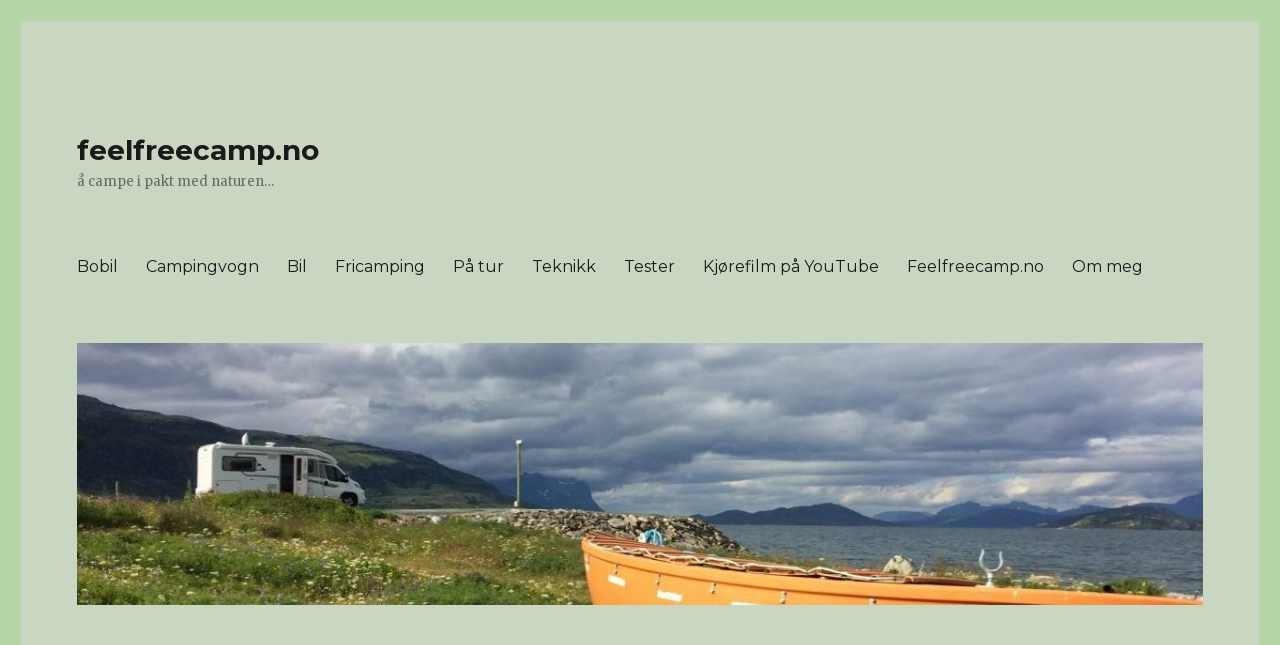

--- FILE ---
content_type: text/html; charset=UTF-8
request_url: https://feelfreecamp.no/tag/trekkbil/
body_size: 17230
content:
<!DOCTYPE html>
<html lang="nb-NO" class="no-js">
<head>
	<meta charset="UTF-8">
	<meta name="viewport" content="width=device-width, initial-scale=1">
	<link rel="profile" href="https://gmpg.org/xfn/11">
		<script>(function(html){html.className = html.className.replace(/\bno-js\b/,'js')})(document.documentElement);</script>
<meta name='robots' content='index, follow, max-image-preview:large, max-snippet:-1, max-video-preview:-1' />

	<!-- This site is optimized with the Yoast SEO plugin v26.8 - https://yoast.com/product/yoast-seo-wordpress/ -->
	<title>trekkbil Arkiver - feelfreecamp.no</title>
	<link rel="canonical" href="https://feelfreecamp.no/tag/trekkbil/" />
	<meta property="og:locale" content="nb_NO" />
	<meta property="og:type" content="article" />
	<meta property="og:title" content="trekkbil Arkiver - feelfreecamp.no" />
	<meta property="og:url" content="https://feelfreecamp.no/tag/trekkbil/" />
	<meta property="og:site_name" content="feelfreecamp.no" />
	<meta name="twitter:card" content="summary_large_image" />
	<script type="application/ld+json" class="yoast-schema-graph">{"@context":"https://schema.org","@graph":[{"@type":"CollectionPage","@id":"https://feelfreecamp.no/tag/trekkbil/","url":"https://feelfreecamp.no/tag/trekkbil/","name":"trekkbil Arkiver - feelfreecamp.no","isPartOf":{"@id":"https://feelfreecamp.no/#website"},"breadcrumb":{"@id":"https://feelfreecamp.no/tag/trekkbil/#breadcrumb"},"inLanguage":"nb-NO"},{"@type":"BreadcrumbList","@id":"https://feelfreecamp.no/tag/trekkbil/#breadcrumb","itemListElement":[{"@type":"ListItem","position":1,"name":"Hjem","item":"https://feelfreecamp.no/"},{"@type":"ListItem","position":2,"name":"trekkbil"}]},{"@type":"WebSite","@id":"https://feelfreecamp.no/#website","url":"https://feelfreecamp.no/","name":"feelfreecamp.no","description":"å campe i pakt med naturen...","potentialAction":[{"@type":"SearchAction","target":{"@type":"EntryPoint","urlTemplate":"https://feelfreecamp.no/?s={search_term_string}"},"query-input":{"@type":"PropertyValueSpecification","valueRequired":true,"valueName":"search_term_string"}}],"inLanguage":"nb-NO"}]}</script>
	<!-- / Yoast SEO plugin. -->


<link rel='dns-prefetch' href='//fonts.googleapis.com' />
<link href='https://fonts.gstatic.com' crossorigin rel='preconnect' />
<link rel="alternate" type="application/rss+xml" title="feelfreecamp.no &raquo; strøm" href="https://feelfreecamp.no/feed/" />
<link rel="alternate" type="application/rss+xml" title="feelfreecamp.no &raquo; kommentarstrøm" href="https://feelfreecamp.no/comments/feed/" />
<link rel="alternate" type="application/rss+xml" title="feelfreecamp.no &raquo; trekkbil stikkord-strøm" href="https://feelfreecamp.no/tag/trekkbil/feed/" />
<style id='wp-img-auto-sizes-contain-inline-css'>
img:is([sizes=auto i],[sizes^="auto," i]){contain-intrinsic-size:3000px 1500px}
/*# sourceURL=wp-img-auto-sizes-contain-inline-css */
</style>
<link rel='stylesheet' id='twentysixteen-jetpack-css' href='https://feelfreecamp.no/wp-content/plugins/jetpack/modules/theme-tools/compat/twentysixteen.css?ver=15.4' media='all' />
<style id='wp-emoji-styles-inline-css'>

	img.wp-smiley, img.emoji {
		display: inline !important;
		border: none !important;
		box-shadow: none !important;
		height: 1em !important;
		width: 1em !important;
		margin: 0 0.07em !important;
		vertical-align: -0.1em !important;
		background: none !important;
		padding: 0 !important;
	}
/*# sourceURL=wp-emoji-styles-inline-css */
</style>
<style id='wp-block-library-inline-css'>
:root{--wp-block-synced-color:#7a00df;--wp-block-synced-color--rgb:122,0,223;--wp-bound-block-color:var(--wp-block-synced-color);--wp-editor-canvas-background:#ddd;--wp-admin-theme-color:#007cba;--wp-admin-theme-color--rgb:0,124,186;--wp-admin-theme-color-darker-10:#006ba1;--wp-admin-theme-color-darker-10--rgb:0,107,160.5;--wp-admin-theme-color-darker-20:#005a87;--wp-admin-theme-color-darker-20--rgb:0,90,135;--wp-admin-border-width-focus:2px}@media (min-resolution:192dpi){:root{--wp-admin-border-width-focus:1.5px}}.wp-element-button{cursor:pointer}:root .has-very-light-gray-background-color{background-color:#eee}:root .has-very-dark-gray-background-color{background-color:#313131}:root .has-very-light-gray-color{color:#eee}:root .has-very-dark-gray-color{color:#313131}:root .has-vivid-green-cyan-to-vivid-cyan-blue-gradient-background{background:linear-gradient(135deg,#00d084,#0693e3)}:root .has-purple-crush-gradient-background{background:linear-gradient(135deg,#34e2e4,#4721fb 50%,#ab1dfe)}:root .has-hazy-dawn-gradient-background{background:linear-gradient(135deg,#faaca8,#dad0ec)}:root .has-subdued-olive-gradient-background{background:linear-gradient(135deg,#fafae1,#67a671)}:root .has-atomic-cream-gradient-background{background:linear-gradient(135deg,#fdd79a,#004a59)}:root .has-nightshade-gradient-background{background:linear-gradient(135deg,#330968,#31cdcf)}:root .has-midnight-gradient-background{background:linear-gradient(135deg,#020381,#2874fc)}:root{--wp--preset--font-size--normal:16px;--wp--preset--font-size--huge:42px}.has-regular-font-size{font-size:1em}.has-larger-font-size{font-size:2.625em}.has-normal-font-size{font-size:var(--wp--preset--font-size--normal)}.has-huge-font-size{font-size:var(--wp--preset--font-size--huge)}:root .has-text-align-center{text-align:center}:root .has-text-align-left{text-align:left}:root .has-text-align-right{text-align:right}.has-fit-text{white-space:nowrap!important}#end-resizable-editor-section{display:none}.aligncenter{clear:both}.items-justified-left{justify-content:flex-start}.items-justified-center{justify-content:center}.items-justified-right{justify-content:flex-end}.items-justified-space-between{justify-content:space-between}.screen-reader-text{word-wrap:normal!important;border:0;clip-path:inset(50%);height:1px;margin:-1px;overflow:hidden;padding:0;position:absolute;width:1px}.screen-reader-text:focus{background-color:#ddd;clip-path:none;color:#444;display:block;font-size:1em;height:auto;left:5px;line-height:normal;padding:15px 23px 14px;text-decoration:none;top:5px;width:auto;z-index:100000}html :where(.has-border-color){border-style:solid}html :where([style*=border-top-color]){border-top-style:solid}html :where([style*=border-right-color]){border-right-style:solid}html :where([style*=border-bottom-color]){border-bottom-style:solid}html :where([style*=border-left-color]){border-left-style:solid}html :where([style*=border-width]){border-style:solid}html :where([style*=border-top-width]){border-top-style:solid}html :where([style*=border-right-width]){border-right-style:solid}html :where([style*=border-bottom-width]){border-bottom-style:solid}html :where([style*=border-left-width]){border-left-style:solid}html :where(img[class*=wp-image-]){height:auto;max-width:100%}:where(figure){margin:0 0 1em}html :where(.is-position-sticky){--wp-admin--admin-bar--position-offset:var(--wp-admin--admin-bar--height,0px)}@media screen and (max-width:600px){html :where(.is-position-sticky){--wp-admin--admin-bar--position-offset:0px}}

/*# sourceURL=wp-block-library-inline-css */
</style><style id='global-styles-inline-css'>
:root{--wp--preset--aspect-ratio--square: 1;--wp--preset--aspect-ratio--4-3: 4/3;--wp--preset--aspect-ratio--3-4: 3/4;--wp--preset--aspect-ratio--3-2: 3/2;--wp--preset--aspect-ratio--2-3: 2/3;--wp--preset--aspect-ratio--16-9: 16/9;--wp--preset--aspect-ratio--9-16: 9/16;--wp--preset--color--black: #000000;--wp--preset--color--cyan-bluish-gray: #abb8c3;--wp--preset--color--white: #fff;--wp--preset--color--pale-pink: #f78da7;--wp--preset--color--vivid-red: #cf2e2e;--wp--preset--color--luminous-vivid-orange: #ff6900;--wp--preset--color--luminous-vivid-amber: #fcb900;--wp--preset--color--light-green-cyan: #7bdcb5;--wp--preset--color--vivid-green-cyan: #00d084;--wp--preset--color--pale-cyan-blue: #8ed1fc;--wp--preset--color--vivid-cyan-blue: #0693e3;--wp--preset--color--vivid-purple: #9b51e0;--wp--preset--color--dark-gray: #1a1a1a;--wp--preset--color--medium-gray: #686868;--wp--preset--color--light-gray: #e5e5e5;--wp--preset--color--blue-gray: #4d545c;--wp--preset--color--bright-blue: #007acc;--wp--preset--color--light-blue: #9adffd;--wp--preset--color--dark-brown: #402b30;--wp--preset--color--medium-brown: #774e24;--wp--preset--color--dark-red: #640c1f;--wp--preset--color--bright-red: #ff675f;--wp--preset--color--yellow: #ffef8e;--wp--preset--gradient--vivid-cyan-blue-to-vivid-purple: linear-gradient(135deg,rgb(6,147,227) 0%,rgb(155,81,224) 100%);--wp--preset--gradient--light-green-cyan-to-vivid-green-cyan: linear-gradient(135deg,rgb(122,220,180) 0%,rgb(0,208,130) 100%);--wp--preset--gradient--luminous-vivid-amber-to-luminous-vivid-orange: linear-gradient(135deg,rgb(252,185,0) 0%,rgb(255,105,0) 100%);--wp--preset--gradient--luminous-vivid-orange-to-vivid-red: linear-gradient(135deg,rgb(255,105,0) 0%,rgb(207,46,46) 100%);--wp--preset--gradient--very-light-gray-to-cyan-bluish-gray: linear-gradient(135deg,rgb(238,238,238) 0%,rgb(169,184,195) 100%);--wp--preset--gradient--cool-to-warm-spectrum: linear-gradient(135deg,rgb(74,234,220) 0%,rgb(151,120,209) 20%,rgb(207,42,186) 40%,rgb(238,44,130) 60%,rgb(251,105,98) 80%,rgb(254,248,76) 100%);--wp--preset--gradient--blush-light-purple: linear-gradient(135deg,rgb(255,206,236) 0%,rgb(152,150,240) 100%);--wp--preset--gradient--blush-bordeaux: linear-gradient(135deg,rgb(254,205,165) 0%,rgb(254,45,45) 50%,rgb(107,0,62) 100%);--wp--preset--gradient--luminous-dusk: linear-gradient(135deg,rgb(255,203,112) 0%,rgb(199,81,192) 50%,rgb(65,88,208) 100%);--wp--preset--gradient--pale-ocean: linear-gradient(135deg,rgb(255,245,203) 0%,rgb(182,227,212) 50%,rgb(51,167,181) 100%);--wp--preset--gradient--electric-grass: linear-gradient(135deg,rgb(202,248,128) 0%,rgb(113,206,126) 100%);--wp--preset--gradient--midnight: linear-gradient(135deg,rgb(2,3,129) 0%,rgb(40,116,252) 100%);--wp--preset--font-size--small: 13px;--wp--preset--font-size--medium: 20px;--wp--preset--font-size--large: 36px;--wp--preset--font-size--x-large: 42px;--wp--preset--spacing--20: 0.44rem;--wp--preset--spacing--30: 0.67rem;--wp--preset--spacing--40: 1rem;--wp--preset--spacing--50: 1.5rem;--wp--preset--spacing--60: 2.25rem;--wp--preset--spacing--70: 3.38rem;--wp--preset--spacing--80: 5.06rem;--wp--preset--shadow--natural: 6px 6px 9px rgba(0, 0, 0, 0.2);--wp--preset--shadow--deep: 12px 12px 50px rgba(0, 0, 0, 0.4);--wp--preset--shadow--sharp: 6px 6px 0px rgba(0, 0, 0, 0.2);--wp--preset--shadow--outlined: 6px 6px 0px -3px rgb(255, 255, 255), 6px 6px rgb(0, 0, 0);--wp--preset--shadow--crisp: 6px 6px 0px rgb(0, 0, 0);}:where(body) { margin: 0; }:where(.is-layout-flex){gap: 0.5em;}:where(.is-layout-grid){gap: 0.5em;}body .is-layout-flex{display: flex;}.is-layout-flex{flex-wrap: wrap;align-items: center;}.is-layout-flex > :is(*, div){margin: 0;}body .is-layout-grid{display: grid;}.is-layout-grid > :is(*, div){margin: 0;}body{padding-top: 0px;padding-right: 0px;padding-bottom: 0px;padding-left: 0px;}a:where(:not(.wp-element-button)){text-decoration: underline;}:root :where(.wp-element-button, .wp-block-button__link){background-color: #32373c;border-width: 0;color: #fff;font-family: inherit;font-size: inherit;font-style: inherit;font-weight: inherit;letter-spacing: inherit;line-height: inherit;padding-top: calc(0.667em + 2px);padding-right: calc(1.333em + 2px);padding-bottom: calc(0.667em + 2px);padding-left: calc(1.333em + 2px);text-decoration: none;text-transform: inherit;}.has-black-color{color: var(--wp--preset--color--black) !important;}.has-cyan-bluish-gray-color{color: var(--wp--preset--color--cyan-bluish-gray) !important;}.has-white-color{color: var(--wp--preset--color--white) !important;}.has-pale-pink-color{color: var(--wp--preset--color--pale-pink) !important;}.has-vivid-red-color{color: var(--wp--preset--color--vivid-red) !important;}.has-luminous-vivid-orange-color{color: var(--wp--preset--color--luminous-vivid-orange) !important;}.has-luminous-vivid-amber-color{color: var(--wp--preset--color--luminous-vivid-amber) !important;}.has-light-green-cyan-color{color: var(--wp--preset--color--light-green-cyan) !important;}.has-vivid-green-cyan-color{color: var(--wp--preset--color--vivid-green-cyan) !important;}.has-pale-cyan-blue-color{color: var(--wp--preset--color--pale-cyan-blue) !important;}.has-vivid-cyan-blue-color{color: var(--wp--preset--color--vivid-cyan-blue) !important;}.has-vivid-purple-color{color: var(--wp--preset--color--vivid-purple) !important;}.has-dark-gray-color{color: var(--wp--preset--color--dark-gray) !important;}.has-medium-gray-color{color: var(--wp--preset--color--medium-gray) !important;}.has-light-gray-color{color: var(--wp--preset--color--light-gray) !important;}.has-blue-gray-color{color: var(--wp--preset--color--blue-gray) !important;}.has-bright-blue-color{color: var(--wp--preset--color--bright-blue) !important;}.has-light-blue-color{color: var(--wp--preset--color--light-blue) !important;}.has-dark-brown-color{color: var(--wp--preset--color--dark-brown) !important;}.has-medium-brown-color{color: var(--wp--preset--color--medium-brown) !important;}.has-dark-red-color{color: var(--wp--preset--color--dark-red) !important;}.has-bright-red-color{color: var(--wp--preset--color--bright-red) !important;}.has-yellow-color{color: var(--wp--preset--color--yellow) !important;}.has-black-background-color{background-color: var(--wp--preset--color--black) !important;}.has-cyan-bluish-gray-background-color{background-color: var(--wp--preset--color--cyan-bluish-gray) !important;}.has-white-background-color{background-color: var(--wp--preset--color--white) !important;}.has-pale-pink-background-color{background-color: var(--wp--preset--color--pale-pink) !important;}.has-vivid-red-background-color{background-color: var(--wp--preset--color--vivid-red) !important;}.has-luminous-vivid-orange-background-color{background-color: var(--wp--preset--color--luminous-vivid-orange) !important;}.has-luminous-vivid-amber-background-color{background-color: var(--wp--preset--color--luminous-vivid-amber) !important;}.has-light-green-cyan-background-color{background-color: var(--wp--preset--color--light-green-cyan) !important;}.has-vivid-green-cyan-background-color{background-color: var(--wp--preset--color--vivid-green-cyan) !important;}.has-pale-cyan-blue-background-color{background-color: var(--wp--preset--color--pale-cyan-blue) !important;}.has-vivid-cyan-blue-background-color{background-color: var(--wp--preset--color--vivid-cyan-blue) !important;}.has-vivid-purple-background-color{background-color: var(--wp--preset--color--vivid-purple) !important;}.has-dark-gray-background-color{background-color: var(--wp--preset--color--dark-gray) !important;}.has-medium-gray-background-color{background-color: var(--wp--preset--color--medium-gray) !important;}.has-light-gray-background-color{background-color: var(--wp--preset--color--light-gray) !important;}.has-blue-gray-background-color{background-color: var(--wp--preset--color--blue-gray) !important;}.has-bright-blue-background-color{background-color: var(--wp--preset--color--bright-blue) !important;}.has-light-blue-background-color{background-color: var(--wp--preset--color--light-blue) !important;}.has-dark-brown-background-color{background-color: var(--wp--preset--color--dark-brown) !important;}.has-medium-brown-background-color{background-color: var(--wp--preset--color--medium-brown) !important;}.has-dark-red-background-color{background-color: var(--wp--preset--color--dark-red) !important;}.has-bright-red-background-color{background-color: var(--wp--preset--color--bright-red) !important;}.has-yellow-background-color{background-color: var(--wp--preset--color--yellow) !important;}.has-black-border-color{border-color: var(--wp--preset--color--black) !important;}.has-cyan-bluish-gray-border-color{border-color: var(--wp--preset--color--cyan-bluish-gray) !important;}.has-white-border-color{border-color: var(--wp--preset--color--white) !important;}.has-pale-pink-border-color{border-color: var(--wp--preset--color--pale-pink) !important;}.has-vivid-red-border-color{border-color: var(--wp--preset--color--vivid-red) !important;}.has-luminous-vivid-orange-border-color{border-color: var(--wp--preset--color--luminous-vivid-orange) !important;}.has-luminous-vivid-amber-border-color{border-color: var(--wp--preset--color--luminous-vivid-amber) !important;}.has-light-green-cyan-border-color{border-color: var(--wp--preset--color--light-green-cyan) !important;}.has-vivid-green-cyan-border-color{border-color: var(--wp--preset--color--vivid-green-cyan) !important;}.has-pale-cyan-blue-border-color{border-color: var(--wp--preset--color--pale-cyan-blue) !important;}.has-vivid-cyan-blue-border-color{border-color: var(--wp--preset--color--vivid-cyan-blue) !important;}.has-vivid-purple-border-color{border-color: var(--wp--preset--color--vivid-purple) !important;}.has-dark-gray-border-color{border-color: var(--wp--preset--color--dark-gray) !important;}.has-medium-gray-border-color{border-color: var(--wp--preset--color--medium-gray) !important;}.has-light-gray-border-color{border-color: var(--wp--preset--color--light-gray) !important;}.has-blue-gray-border-color{border-color: var(--wp--preset--color--blue-gray) !important;}.has-bright-blue-border-color{border-color: var(--wp--preset--color--bright-blue) !important;}.has-light-blue-border-color{border-color: var(--wp--preset--color--light-blue) !important;}.has-dark-brown-border-color{border-color: var(--wp--preset--color--dark-brown) !important;}.has-medium-brown-border-color{border-color: var(--wp--preset--color--medium-brown) !important;}.has-dark-red-border-color{border-color: var(--wp--preset--color--dark-red) !important;}.has-bright-red-border-color{border-color: var(--wp--preset--color--bright-red) !important;}.has-yellow-border-color{border-color: var(--wp--preset--color--yellow) !important;}.has-vivid-cyan-blue-to-vivid-purple-gradient-background{background: var(--wp--preset--gradient--vivid-cyan-blue-to-vivid-purple) !important;}.has-light-green-cyan-to-vivid-green-cyan-gradient-background{background: var(--wp--preset--gradient--light-green-cyan-to-vivid-green-cyan) !important;}.has-luminous-vivid-amber-to-luminous-vivid-orange-gradient-background{background: var(--wp--preset--gradient--luminous-vivid-amber-to-luminous-vivid-orange) !important;}.has-luminous-vivid-orange-to-vivid-red-gradient-background{background: var(--wp--preset--gradient--luminous-vivid-orange-to-vivid-red) !important;}.has-very-light-gray-to-cyan-bluish-gray-gradient-background{background: var(--wp--preset--gradient--very-light-gray-to-cyan-bluish-gray) !important;}.has-cool-to-warm-spectrum-gradient-background{background: var(--wp--preset--gradient--cool-to-warm-spectrum) !important;}.has-blush-light-purple-gradient-background{background: var(--wp--preset--gradient--blush-light-purple) !important;}.has-blush-bordeaux-gradient-background{background: var(--wp--preset--gradient--blush-bordeaux) !important;}.has-luminous-dusk-gradient-background{background: var(--wp--preset--gradient--luminous-dusk) !important;}.has-pale-ocean-gradient-background{background: var(--wp--preset--gradient--pale-ocean) !important;}.has-electric-grass-gradient-background{background: var(--wp--preset--gradient--electric-grass) !important;}.has-midnight-gradient-background{background: var(--wp--preset--gradient--midnight) !important;}.has-small-font-size{font-size: var(--wp--preset--font-size--small) !important;}.has-medium-font-size{font-size: var(--wp--preset--font-size--medium) !important;}.has-large-font-size{font-size: var(--wp--preset--font-size--large) !important;}.has-x-large-font-size{font-size: var(--wp--preset--font-size--x-large) !important;}
/*# sourceURL=global-styles-inline-css */
</style>

<style id='classic-theme-styles-inline-css'>
.wp-block-button__link{background-color:#32373c;border-radius:9999px;box-shadow:none;color:#fff;font-size:1.125em;padding:calc(.667em + 2px) calc(1.333em + 2px);text-decoration:none}.wp-block-file__button{background:#32373c;color:#fff}.wp-block-accordion-heading{margin:0}.wp-block-accordion-heading__toggle{background-color:inherit!important;color:inherit!important}.wp-block-accordion-heading__toggle:not(:focus-visible){outline:none}.wp-block-accordion-heading__toggle:focus,.wp-block-accordion-heading__toggle:hover{background-color:inherit!important;border:none;box-shadow:none;color:inherit;padding:var(--wp--preset--spacing--20,1em) 0;text-decoration:none}.wp-block-accordion-heading__toggle:focus-visible{outline:auto;outline-offset:0}
/*# sourceURL=https://feelfreecamp.no/wp-content/plugins/gutenberg/build/styles/block-library/classic.min.css */
</style>
<link rel='stylesheet' id='twentysixteen-fonts-css' href='https://fonts.googleapis.com/css?family=Merriweather%3A400%2C700%2C900%2C400italic%2C700italic%2C900italic%7CMontserrat%3A400%2C700%7CInconsolata%3A400&#038;subset=latin%2Clatin-ext&#038;display=fallback' media='all' />
<link rel='stylesheet' id='genericons-css' href='https://feelfreecamp.no/wp-content/plugins/jetpack/_inc/genericons/genericons/genericons.css?ver=3.1' media='all' />
<link rel='stylesheet' id='twentysixteen-style-css' href='https://feelfreecamp.no/wp-content/themes/twentysixteen/style.css?ver=20190507' media='all' />
<style id='twentysixteen-style-inline-css'>

		/* Custom Page Background Color */
		.site {
			background-color: #c8d6c2;
		}

		mark,
		ins,
		button,
		button[disabled]:hover,
		button[disabled]:focus,
		input[type="button"],
		input[type="button"][disabled]:hover,
		input[type="button"][disabled]:focus,
		input[type="reset"],
		input[type="reset"][disabled]:hover,
		input[type="reset"][disabled]:focus,
		input[type="submit"],
		input[type="submit"][disabled]:hover,
		input[type="submit"][disabled]:focus,
		.menu-toggle.toggled-on,
		.menu-toggle.toggled-on:hover,
		.menu-toggle.toggled-on:focus,
		.pagination .prev,
		.pagination .next,
		.pagination .prev:hover,
		.pagination .prev:focus,
		.pagination .next:hover,
		.pagination .next:focus,
		.pagination .nav-links:before,
		.pagination .nav-links:after,
		.widget_calendar tbody a,
		.widget_calendar tbody a:hover,
		.widget_calendar tbody a:focus,
		.page-links a,
		.page-links a:hover,
		.page-links a:focus {
			color: #c8d6c2;
		}

		@media screen and (min-width: 56.875em) {
			.main-navigation ul ul li {
				background-color: #c8d6c2;
			}

			.main-navigation ul ul:after {
				border-top-color: #c8d6c2;
				border-bottom-color: #c8d6c2;
			}
		}
	
/*# sourceURL=twentysixteen-style-inline-css */
</style>
<link rel='stylesheet' id='twentysixteen-block-style-css' href='https://feelfreecamp.no/wp-content/themes/twentysixteen/css/blocks.css?ver=20190102' media='all' />
<link rel='stylesheet' id='wp-pagenavi-css' href='https://feelfreecamp.no/wp-content/plugins/wp-pagenavi/pagenavi-css.css?ver=2.70' media='all' />
<link rel='stylesheet' id='__EPYT__style-css' href='https://feelfreecamp.no/wp-content/plugins/youtube-embed-plus/styles/ytprefs.min.css?ver=14.2.4' media='all' />
<style id='__EPYT__style-inline-css'>

                .epyt-gallery-thumb {
                        width: 33.333%;
                }
                
/*# sourceURL=__EPYT__style-inline-css */
</style>
<script src="https://feelfreecamp.no/wp-includes/js/jquery/jquery.min.js?ver=3.7.1" id="jquery-core-js"></script>
<script src="https://feelfreecamp.no/wp-includes/js/jquery/jquery-migrate.min.js?ver=3.4.1" id="jquery-migrate-js"></script>
<script id="__ytprefs__-js-extra">
var _EPYT_ = {"ajaxurl":"https://feelfreecamp.no/wp-admin/admin-ajax.php","security":"48439db3a6","gallery_scrolloffset":"20","eppathtoscripts":"https://feelfreecamp.no/wp-content/plugins/youtube-embed-plus/scripts/","eppath":"https://feelfreecamp.no/wp-content/plugins/youtube-embed-plus/","epresponsiveselector":"[\"iframe.__youtube_prefs_widget__\"]","epdovol":"1","version":"14.2.4","evselector":"iframe.__youtube_prefs__[src], iframe[src*=\"youtube.com/embed/\"], iframe[src*=\"youtube-nocookie.com/embed/\"]","ajax_compat":"","maxres_facade":"eager","ytapi_load":"light","pause_others":"","stopMobileBuffer":"1","facade_mode":"","not_live_on_channel":""};
//# sourceURL=__ytprefs__-js-extra
</script>
<script src="https://feelfreecamp.no/wp-content/plugins/youtube-embed-plus/scripts/ytprefs.min.js?ver=14.2.4" id="__ytprefs__-js"></script>
<link rel="https://api.w.org/" href="https://feelfreecamp.no/wp-json/" /><link rel="alternate" title="JSON" type="application/json" href="https://feelfreecamp.no/wp-json/wp/v2/tags/2" /><link rel="EditURI" type="application/rsd+xml" title="RSD" href="https://feelfreecamp.no/xmlrpc.php?rsd" />
<meta name="generator" content="WordPress 6.9" />
<script>
(function() {
	(function (i, s, o, g, r, a, m) {
		i['GoogleAnalyticsObject'] = r;
		i[r] = i[r] || function () {
				(i[r].q = i[r].q || []).push(arguments)
			}, i[r].l = 1 * new Date();
		a = s.createElement(o),
			m = s.getElementsByTagName(o)[0];
		a.async = 1;
		a.src = g;
		m.parentNode.insertBefore(a, m)
	})(window, document, 'script', 'https://google-analytics.com/analytics.js', 'ga');

	ga('create', 'UA-74422183-1', 'auto');
			ga('send', 'pageview');
	})();
</script>
<style id="custom-background-css">
body.custom-background { background-color: #b5d6a9; }
</style>
	</head>

<body class="archive tag tag-trekkbil tag-2 custom-background wp-embed-responsive wp-theme-twentysixteen hfeed">
<div id="page" class="site">
	<div class="site-inner">
		<a class="skip-link screen-reader-text" href="#content">Gå til innhold</a>

		<header id="masthead" class="site-header" role="banner">
			<div class="site-header-main">
				<div class="site-branding">
					
											<p class="site-title"><a href="https://feelfreecamp.no/" rel="home">feelfreecamp.no</a></p>
												<p class="site-description">å campe i pakt med naturen&#8230;</p>
									</div><!-- .site-branding -->

									<button id="menu-toggle" class="menu-toggle">Meny</button>

					<div id="site-header-menu" class="site-header-menu">
													<nav id="site-navigation" class="main-navigation" role="navigation" aria-label="Hovedmeny">
								<div class="menu-meny-container"><ul id="menu-meny" class="primary-menu"><li id="menu-item-1636" class="menu-item menu-item-type-taxonomy menu-item-object-category menu-item-1636"><a href="https://feelfreecamp.no/category/bobil/">Bobil</a></li>
<li id="menu-item-336" class="menu-item menu-item-type-taxonomy menu-item-object-category menu-item-336"><a href="https://feelfreecamp.no/category/campingvogn/">Campingvogn</a></li>
<li id="menu-item-339" class="menu-item menu-item-type-taxonomy menu-item-object-category menu-item-339"><a href="https://feelfreecamp.no/category/bil/">Bil</a></li>
<li id="menu-item-338" class="menu-item menu-item-type-taxonomy menu-item-object-category menu-item-338"><a href="https://feelfreecamp.no/category/fricampe/">Fricamping</a></li>
<li id="menu-item-340" class="menu-item menu-item-type-taxonomy menu-item-object-category menu-item-340"><a href="https://feelfreecamp.no/category/pa-tur/">På tur</a></li>
<li id="menu-item-337" class="menu-item menu-item-type-taxonomy menu-item-object-category menu-item-337"><a href="https://feelfreecamp.no/category/teknikk/">Teknikk</a></li>
<li id="menu-item-341" class="menu-item menu-item-type-taxonomy menu-item-object-category menu-item-341"><a href="https://feelfreecamp.no/category/test/">Tester</a></li>
<li id="menu-item-266" class="menu-item menu-item-type-custom menu-item-object-custom menu-item-266"><a href="https://www.youtube.com/channel/UC8rEXPpUzfPGqjm_-JoJVew/videos?sort=dd&#038;live_view=500&#038;flow=list&#038;view=0">Kjørefilm på YouTube</a></li>
<li id="menu-item-29" class="menu-item menu-item-type-post_type menu-item-object-post menu-item-29"><a href="https://feelfreecamp.no/feelfreecamp-no/">Feelfreecamp.no</a></li>
<li id="menu-item-33" class="menu-item menu-item-type-post_type menu-item-object-post menu-item-33"><a href="https://feelfreecamp.no/om-meg/">Om meg</a></li>
</ul></div>							</nav><!-- .main-navigation -->
						
											</div><!-- .site-header-menu -->
							</div><!-- .site-header-main -->

											<div class="header-image">
					<a href="https://feelfreecamp.no/" rel="home">
						<img src="https://feelfreecamp.no/wp-content/uploads/2018/10/cropped-BLOGG-TOPP-BILDET-1-e1539249986542.jpeg" srcset="https://feelfreecamp.no/wp-content/uploads/2018/10/cropped-BLOGG-TOPP-BILDET-1-e1539249986542-300x70.jpeg 300w, https://feelfreecamp.no/wp-content/uploads/2018/10/cropped-BLOGG-TOPP-BILDET-1-e1539249986542-768x179.jpeg 768w, https://feelfreecamp.no/wp-content/uploads/2018/10/cropped-BLOGG-TOPP-BILDET-1-e1539249986542-1024x238.jpeg 1024w, https://feelfreecamp.no/wp-content/uploads/2018/10/cropped-BLOGG-TOPP-BILDET-1-e1539249986542.jpeg 1200w" sizes="(max-width: 709px) 85vw, (max-width: 909px) 81vw, (max-width: 1362px) 88vw, 1200px" width="1200" height="279" alt="feelfreecamp.no">
					</a>
				</div><!-- .header-image -->
					</header><!-- .site-header -->

		<div id="content" class="site-content">

	<div id="primary" class="content-area">
		<main id="main" class="site-main" role="main">

		
			<header class="page-header">
				<h1 class="page-title">Stikkord: <span>trekkbil</span></h1>			</header><!-- .page-header -->

			
<article id="post-1318" class="post-1318 post type-post status-publish format-standard hentry category-bil category-campingvogn tag-230-bred tag-campingvogn tag-erfaring tag-kjorevogn tag-trekkbil tag-vekt">
	<header class="entry-header">
		
		<h2 class="entry-title"><a href="https://feelfreecamp.no/kjorevogn/" rel="bookmark">Kjørevogn</a></h2>	</header><!-- .entry-header -->

	
	
	<div class="entry-content">
		<p>Kjørevogn er ikke et definiert begrep. Likevel har mange en klar mening over hva en kjørevogn er. Men ikke alle disse meninger er like. Jeg kommer med noen tanker om &#8216;kjørevogn&#8217;.</p>
<figure id="attachment_113" aria-describedby="caption-attachment-113" style="width: 840px" class="wp-caption aligncenter"><img fetchpriority="high" decoding="async" class="wp-image-113 size-large" src="https://feelfreecamp.no/wp-content/uploads/2016/02/DSC_0322-1024x678.jpg" alt="" width="840" height="556" srcset="https://feelfreecamp.no/wp-content/uploads/2016/02/DSC_0322-1024x678.jpg 1024w, https://feelfreecamp.no/wp-content/uploads/2016/02/DSC_0322-300x199.jpg 300w, https://feelfreecamp.no/wp-content/uploads/2016/02/DSC_0322-768x509.jpg 768w, https://feelfreecamp.no/wp-content/uploads/2016/02/DSC_0322-1200x795.jpg 1200w" sizes="(max-width: 709px) 85vw, (max-width: 909px) 67vw, (max-width: 1362px) 62vw, 840px" /><figcaption id="caption-attachment-113" class="wp-caption-text">Volkswagen Transporter med Kabe kjørevogn</figcaption></figure>
<p>Mange av oss vil nok beksrive en kjørevogn som en enkelakslet campingvogn som er maks 230 cm bred, og ikke veier mer enn 1500 kg. Andre mener at også 250 cm brede vogner kan være en typisk kjørevogn, og jeg har hørt de som kjører store tandemakslinger at disse er kjørevogner, de også. Altså mange meninger rundt begrepet kjørevogn.</p>
<p>Vi kjører mye rundt med en campingvogn på slep, og jeg vil påstå at vår campingvogn er en herlig kjørevogn. Vår Kabe har en totallengde på  ca. 7,5 meter, er 230 cm  bred og veier på tur ca. 1850 kg. Totallengde på ekvipasjen blir ca. 12,5 meter. Noe man må være klar over når man beveger seg i trafikken.</p>
<figure id="attachment_963" aria-describedby="caption-attachment-963" style="width: 840px" class="wp-caption aligncenter"><img decoding="async" class="wp-image-963 size-large" src="https://feelfreecamp.no/wp-content/uploads/2017/06/DSC_0105-1024x678.jpg" alt="" width="840" height="556" srcset="https://feelfreecamp.no/wp-content/uploads/2017/06/DSC_0105-1024x678.jpg 1024w, https://feelfreecamp.no/wp-content/uploads/2017/06/DSC_0105-300x199.jpg 300w, https://feelfreecamp.no/wp-content/uploads/2017/06/DSC_0105-768x508.jpg 768w, https://feelfreecamp.no/wp-content/uploads/2017/06/DSC_0105.jpg 1160w" sizes="(max-width: 709px) 85vw, (max-width: 909px) 67vw, (max-width: 1362px) 62vw, 840px" /><figcaption id="caption-attachment-963" class="wp-caption-text">På Kystvei 17 er det en stor fordel med en kjørevogn</figcaption></figure>
<p>Det jeg sjelden hører om kjørevogner er at trekkbilen er med i å definiere en kjørevogn. Stabiliteten er for meg en viktig faktor, og jeg tenker da mye på vektfordelingen mellom bil og campingvogn. Jeg legger derfor  grensen for vekten til en kjørevogn  på maks 70% av bilvekten. Begge to ferdigpakket og i ferieklar stand. En stabil ekvipasje er lett å kjøre, og frister til lengre turer.</p>
<p><em>En kjørevogn skal vel ha en brukbar nyttelast pa minst 300 kg (det bruker du opp veldig fort).</em></p>
<p>Vår Volkswagen Transporter veier pakket og klar (inkl. 100 kg på kroken) ca. 2800 kg. Da er det fortsatt 200 kg lastekapasitet igjen.  Vogna veier på vekten ca. 1750 (akslingvekt). Dette er godt innenfor &#8216;min&#8217; 70 % grense.  Transporteren får lov til å trekke 2500 kg og det går sikkert greit, men stabiliteten blir mindre med en så tung henger på slep. Det er derfor jeg vil si at kombinasjonen av bil og vogn avgjør om det blir en kjørevogn. Med en kjørevogn skal det være komfortabelt å kjøre lengre avstander. Vår bil er alltid sjef og campingvognen følger trofast etter. Kombinasjonen har en god reserve, også i lange nedstigninger og på motorveier med mye lastebiltrafikk. En annen faktor er rett og slett sjåføren og hans erfaring.</p>
<p><em>Med en mover montert blir en campingvogn enda mer kjørevogn. Oppstilling av campingvognen blir lekende lett, og det frister derfor å reise mer rundt.</em></p>
<figure id="attachment_15" aria-describedby="caption-attachment-15" style="width: 840px" class="wp-caption aligncenter"><img decoding="async" class="wp-image-15 size-large" src="https://feelfreecamp.no/wp-content/uploads/2016/02/DSC_0048-1024x678.jpg" alt="" width="840" height="556" srcset="https://feelfreecamp.no/wp-content/uploads/2016/02/DSC_0048-1024x678.jpg 1024w, https://feelfreecamp.no/wp-content/uploads/2016/02/DSC_0048-300x199.jpg 300w, https://feelfreecamp.no/wp-content/uploads/2016/02/DSC_0048-768x509.jpg 768w, https://feelfreecamp.no/wp-content/uploads/2016/02/DSC_0048-1200x795.jpg 1200w" sizes="(max-width: 709px) 85vw, (max-width: 909px) 67vw, (max-width: 1362px) 62vw, 840px" /><figcaption id="caption-attachment-15" class="wp-caption-text">Legg merke til 230 bredden på campingvognen</figcaption></figure>
<p>230 eller 250 bred? Jeg har en klar mening at 230 bred er en stor fordel for en kjørevogn. Men det er min mening, ikke fasiten.</p>
<p>Da vi gikk over fra en Skoda Octavia til en Volkswagen Transporter har vi kjørt nesten dobbelt så langt hvert år. Hvorfor? Fordi samme campingvogn ble mer kjørevogn pga en bedre trekkbil 🙂</p>
<p>Husk gode speil på trekkbilen.</p>
<p><strong>Mer info på feelfreecamp.no om:</strong></p>
<p><strong><a href="https://feelfreecamp.no/category/campingvogn/">Campingvogn</a>, <a href="https://feelfreecamp.no/category/bil/">Bil</a>, <a href="https://feelfreecamp.no/category/fricampe/">Fricamping</a>, <a href="https://feelfreecamp.no/category/pa-tur/">På tur</a>, <a href="https://feelfreecamp.no/category/teknikk/">Teknikk</a>, <a href="https://feelfreecamp.no/category/test/">Tester</a>, <a href="https://www.youtube.com/channel/UC8rEXPpUzfPGqjm_-JoJVew/videos?sort=dd&amp;live_view=500&amp;flow=list&amp;view=0">Kjørefilm på YouTube</a>, <a href="https://feelfreecamp.no/">De siste innleggene</a></strong></p>
	</div><!-- .entry-content -->

	<footer class="entry-footer">
		<span class="byline"><span class="author vcard"><img alt='' src='https://secure.gravatar.com/avatar/dc057ee8d23ef8a6d320910307a32621536424d6ded0fb66071b33b1e8793b49?s=49&#038;d=blank&#038;r=g' srcset='https://secure.gravatar.com/avatar/dc057ee8d23ef8a6d320910307a32621536424d6ded0fb66071b33b1e8793b49?s=98&#038;d=blank&#038;r=g 2x' class='avatar avatar-49 photo' height='49' width='49' loading='lazy' decoding='async'/><span class="screen-reader-text">Forfatter </span> <a class="url fn n" href="https://feelfreecamp.no/author/piethein/">Piet-Hein Bensmann</a></span></span><span class="posted-on"><span class="screen-reader-text">Publisert </span><a href="https://feelfreecamp.no/kjorevogn/" rel="bookmark"><time class="entry-date published" datetime="2017-12-07T11:33:48+01:00">7. desember 2017</time><time class="updated" datetime="2025-02-15T11:39:38+01:00">15. februar 2025</time></a></span><span class="cat-links"><span class="screen-reader-text">Kategorier </span><a href="https://feelfreecamp.no/category/bil/" rel="category tag">Bil</a>, <a href="https://feelfreecamp.no/category/campingvogn/" rel="category tag">Campingvogn</a></span><span class="tags-links"><span class="screen-reader-text">Stikkord </span><a href="https://feelfreecamp.no/tag/230-bred/" rel="tag">230 bred</a>, <a href="https://feelfreecamp.no/tag/campingvogn/" rel="tag">campingvogn</a>, <a href="https://feelfreecamp.no/tag/erfaring/" rel="tag">erfaring</a>, <a href="https://feelfreecamp.no/tag/kjorevogn/" rel="tag">kjørevogn</a>, <a href="https://feelfreecamp.no/tag/trekkbil/" rel="tag">trekkbil</a>, <a href="https://feelfreecamp.no/tag/vekt/" rel="tag">vekt</a></span>			</footer><!-- .entry-footer -->
</article><!-- #post-1318 -->

<article id="post-1224" class="post-1224 post type-post status-publish format-standard hentry category-bil category-teknikk tag-automat tag-campingvogn tag-dsg tag-trekkbil tag-volkswagen">
	<header class="entry-header">
		
		<h2 class="entry-title"><a href="https://feelfreecamp.no/dsg-girkasse-trekkbil/" rel="bookmark">DSG girkasse og trekkbil</a></h2>	</header><!-- .entry-header -->

	
	
	<div class="entry-content">
		<p><strong>Volkswagen sin automat girkasse heter DSG (direct shift gearbox). Hvordan fungerer den i kombinasjon med en campingvogn på kroken? Vi har kjørt ca. 35.000 km med 1800 kg på slep, og er utrolig fornøyd med DSG girkassen.</strong></p>
<p><img loading="lazy" decoding="async" class="aligncenter wp-image-1228 size-full" src="https://feelfreecamp.no/wp-content/uploads/2017/10/DSC_0561-Custom.jpg" alt="" width="720" height="720" srcset="https://feelfreecamp.no/wp-content/uploads/2017/10/DSC_0561-Custom.jpg 720w, https://feelfreecamp.no/wp-content/uploads/2017/10/DSC_0561-Custom-150x150.jpg 150w, https://feelfreecamp.no/wp-content/uploads/2017/10/DSC_0561-Custom-300x300.jpg 300w" sizes="auto, (max-width: 709px) 85vw, (max-width: 909px) 67vw, (max-width: 984px) 61vw, (max-width: 1362px) 45vw, 600px" /></p>
<p>DSG-girkassen i vår Transporter har 7 gir. Dieselmotoren har 180 hk og 400 Nm fra 1500 omdreininger. Bilen har i tillegg 4Motion. Campingvognen veier ca. 65% av bilen når vi er på langtur. (campingvogn 1800 kg, bil 2800 kg). Hvordan takler DSG kassen en vogntogvekt på 4400 kg?</p>
<p>Svaret er egentlig ganske enkelt: FANTASTISK.</p>
<ul>
<li>Motoren har nok moment ved lave turtall. Bilen kjører mest med turtall mellom 1500 og 2000 omdreininger.</li>
<li>Girkassen velger riktig gir i 99 % av alle situasjoner.</li>
<li>Mulighet for å gire manuelt når man ønsker det.</li>
<li>i Sport-modus kjører bilen med høyere turtall enn i Drive-modus.</li>
<li>Ved kaldstart og motbakke kjører jeg de første kilometerne manuelt.</li>
<li>Igangkjøring og rygging blir lekende lett også med tung last.</li>
<li>Meget komfortabel kjøring i motbakker, da kassen girer lynkjapt.</li>
<li>Gunstig drivstoffforbruk: under 1,2 l /mil i snitt med campingvogn på slep (vi holder oss til fartsgrenser:)</li>
</ul>
<p><strong>Mer info på feelfreecamp.no om:</strong></p>
<p><strong><a href="https://feelfreecamp.no/category/campingvogn/">Campingvogn</a>, <a href="https://feelfreecamp.no/category/bil/">Bil</a>, <a href="https://feelfreecamp.no/category/fricampe/">Fricamping</a>, <a href="https://feelfreecamp.no/category/pa-tur/">På tur</a>, <a href="https://feelfreecamp.no/category/teknikk/">Teknikk</a>, <a href="https://feelfreecamp.no/category/test/">Tester</a>, <a href="https://www.youtube.com/channel/UC8rEXPpUzfPGqjm_-JoJVew/videos?sort=dd&amp;live_view=500&amp;flow=list&amp;view=0">Kjørefilm på YouTube</a>, <a href="https://feelfreecamp.no/">De siste innleggene</a></strong></p>
	</div><!-- .entry-content -->

	<footer class="entry-footer">
		<span class="byline"><span class="author vcard"><img alt='' src='https://secure.gravatar.com/avatar/dc057ee8d23ef8a6d320910307a32621536424d6ded0fb66071b33b1e8793b49?s=49&#038;d=blank&#038;r=g' srcset='https://secure.gravatar.com/avatar/dc057ee8d23ef8a6d320910307a32621536424d6ded0fb66071b33b1e8793b49?s=98&#038;d=blank&#038;r=g 2x' class='avatar avatar-49 photo' height='49' width='49' loading='lazy' decoding='async'/><span class="screen-reader-text">Forfatter </span> <a class="url fn n" href="https://feelfreecamp.no/author/piethein/">Piet-Hein Bensmann</a></span></span><span class="posted-on"><span class="screen-reader-text">Publisert </span><a href="https://feelfreecamp.no/dsg-girkasse-trekkbil/" rel="bookmark"><time class="entry-date published" datetime="2017-10-15T13:31:09+02:00">15. oktober 2017</time><time class="updated" datetime="2025-02-15T11:40:37+01:00">15. februar 2025</time></a></span><span class="cat-links"><span class="screen-reader-text">Kategorier </span><a href="https://feelfreecamp.no/category/bil/" rel="category tag">Bil</a>, <a href="https://feelfreecamp.no/category/teknikk/" rel="category tag">Teknikk</a></span><span class="tags-links"><span class="screen-reader-text">Stikkord </span><a href="https://feelfreecamp.no/tag/automat/" rel="tag">automat</a>, <a href="https://feelfreecamp.no/tag/campingvogn/" rel="tag">campingvogn</a>, <a href="https://feelfreecamp.no/tag/dsg/" rel="tag">DSG</a>, <a href="https://feelfreecamp.no/tag/trekkbil/" rel="tag">trekkbil</a>, <a href="https://feelfreecamp.no/tag/volkswagen/" rel="tag">Volkswagen</a></span>			</footer><!-- .entry-footer -->
</article><!-- #post-1224 -->

<article id="post-881" class="post-881 post type-post status-publish format-standard hentry category-bil category-teknikk tag-campingvogn tag-kabe tag-tesla-model-x-90d tag-trekkbil">
	<header class="entry-header">
		
		<h2 class="entry-title"><a href="https://feelfreecamp.no/tesla-model-x-trekkbil/" rel="bookmark">Med Tesla model X som trekkbil</a></h2>	</header><!-- .entry-header -->

	
	
	<div class="entry-content">
		<p><strong>I dag kjørte jeg vår Kabe med en Tesla model X som trekkbil. Helt utrolig!</strong></p>
<figure id="attachment_884" aria-describedby="caption-attachment-884" style="width: 840px" class="wp-caption alignnone"><img loading="lazy" decoding="async" class="wp-image-884 size-large" src="https://feelfreecamp.no/wp-content/uploads/2017/04/IMG_0133-1024x576.png" alt="" width="840" height="473" srcset="https://feelfreecamp.no/wp-content/uploads/2017/04/IMG_0133-1024x576.png 1024w, https://feelfreecamp.no/wp-content/uploads/2017/04/IMG_0133-300x169.png 300w, https://feelfreecamp.no/wp-content/uploads/2017/04/IMG_0133-768x432.png 768w, https://feelfreecamp.no/wp-content/uploads/2017/04/IMG_0133-1200x675.png 1200w, https://feelfreecamp.no/wp-content/uploads/2017/04/IMG_0133.png 1334w" sizes="auto, (max-width: 709px) 85vw, (max-width: 909px) 67vw, (max-width: 1362px) 62vw, 840px" /><figcaption id="caption-attachment-884" class="wp-caption-text">Over bruen ved Fluberg med Tesla model X og Kabe</figcaption></figure>
<p>En fin søndag i april med massevis av sol her på Østlandet. En prøvetur med en Tesla model X  med vår Kabe campingvogn står på dagens program. Dette blir moro. Med en Tesla model X i familien fikk jeg denne herlige muligheten til å kjøre en tur&#8230;. det ble en ren jubeltur.</p>
<figure id="attachment_879" aria-describedby="caption-attachment-879" style="width: 840px" class="wp-caption alignnone"><img loading="lazy" decoding="async" class="wp-image-879 size-large" src="https://feelfreecamp.no/wp-content/uploads/2017/04/DSC_0903-1024x678.jpg" alt="" width="840" height="556" srcset="https://feelfreecamp.no/wp-content/uploads/2017/04/DSC_0903-1024x678.jpg 1024w, https://feelfreecamp.no/wp-content/uploads/2017/04/DSC_0903-300x199.jpg 300w, https://feelfreecamp.no/wp-content/uploads/2017/04/DSC_0903-768x508.jpg 768w, https://feelfreecamp.no/wp-content/uploads/2017/04/DSC_0903.jpg 1160w" sizes="auto, (max-width: 709px) 85vw, (max-width: 909px) 67vw, (max-width: 1362px) 62vw, 840px" /><figcaption id="caption-attachment-879" class="wp-caption-text">Sønnens model X og pappa som tester.</figcaption></figure>
<p>Her er det bare å bruke superlativer!  For en effekt og dreiemoment! Akselerasjonen med campingvogn på kroken går fortere enn de fleste biler (solo) bare kan drømme om, men bilen er også utrolig lettkjørt med massevis av komfort.</p>
<p>Tesla model X har 4 hjulstrekk, luftfjæring og en høy egenvekt (2500 kg) som gjør den meget stabil med en campingvogn på slep. X-en kan trekke 2250 kg, og denne vekten kommer ikke til å skape problemer for bilen.</p>
<p>Selv om jeg er vant til å kjøre en herlig trekkbil er dette en bil fra en annen planet. Vil nevne at bremsing med en slik el-bil (med regenerering av strøm) for det aller meste skjer uten å røre bremsepedalen.</p>
<figure id="attachment_880" aria-describedby="caption-attachment-880" style="width: 840px" class="wp-caption alignnone"><img loading="lazy" decoding="async" class="wp-image-880 size-large" src="https://feelfreecamp.no/wp-content/uploads/2017/04/DSC_0905-1024x678.jpg" alt="" width="840" height="556" srcset="https://feelfreecamp.no/wp-content/uploads/2017/04/DSC_0905-1024x678.jpg 1024w, https://feelfreecamp.no/wp-content/uploads/2017/04/DSC_0905-300x199.jpg 300w, https://feelfreecamp.no/wp-content/uploads/2017/04/DSC_0905-768x508.jpg 768w, https://feelfreecamp.no/wp-content/uploads/2017/04/DSC_0905.jpg 1160w" sizes="auto, (max-width: 709px) 85vw, (max-width: 909px) 67vw, (max-width: 1362px) 62vw, 840px" /><figcaption id="caption-attachment-880" class="wp-caption-text">Fotoshoot ved Randsfjorden</figcaption></figure>
<p>Rekkevidden blir 200-250 km for en Tesla model X 90D med vogn på slep, og det er ikke så ille. Solo ca. 400 km.</p>
<p>For en FANTASTISK opplevelse, takk for turen 🙂</p>
<p>Les mer om vårt <a href="https://feelfreecamp.no/tesla-kabe-spennende-samarbeids-prosjekt/">Tesla-Kabe</a> prosjekt 🙂</p>
<p><iframe loading="lazy"  id="_ytid_38576"  width="840" height="473"  data-origwidth="840" data-origheight="473" src="https://www.youtube.com/embed/EE_i9Hs58K4?enablejsapi=1&#038;autoplay=0&#038;cc_load_policy=0&#038;cc_lang_pref=&#038;iv_load_policy=1&#038;loop=0&#038;rel=0&#038;fs=1&#038;playsinline=0&#038;autohide=2&#038;theme=dark&#038;color=red&#038;controls=1&#038;disablekb=0&#038;" class="__youtube_prefs__  epyt-is-override  no-lazyload" title="YouTube player"  allow="fullscreen; accelerometer; autoplay; clipboard-write; encrypted-media; gyroscope; picture-in-picture; web-share" referrerpolicy="strict-origin-when-cross-origin" allowfullscreen data-no-lazy="1" data-skipgform_ajax_framebjll=""></iframe></p>
<p><strong>Mer info på feelfreecamp.no om:</strong></p>
<p><strong><a href="https://feelfreecamp.no/category/campingvogn/">Campingvogn</a>, <a href="https://feelfreecamp.no/category/bil/">Bil</a>, <a href="https://feelfreecamp.no/category/fricampe/">Fricamping</a>, <a href="https://feelfreecamp.no/category/pa-tur/">På tur</a>, <a href="https://feelfreecamp.no/category/teknikk/">Teknikk</a>, <a href="https://feelfreecamp.no/category/test/">Tester</a>, <a href="https://www.youtube.com/channel/UC8rEXPpUzfPGqjm_-JoJVew/videos?sort=dd&amp;live_view=500&amp;flow=list&amp;view=0">Kjørefilm på YouTube</a>, <a href="https://feelfreecamp.no/">De siste innleggene</a></strong></p>
<p>&nbsp;</p>
<p>&nbsp;</p>
<p>&nbsp;</p>
<p>&nbsp;</p>
	</div><!-- .entry-content -->

	<footer class="entry-footer">
		<span class="byline"><span class="author vcard"><img alt='' src='https://secure.gravatar.com/avatar/dc057ee8d23ef8a6d320910307a32621536424d6ded0fb66071b33b1e8793b49?s=49&#038;d=blank&#038;r=g' srcset='https://secure.gravatar.com/avatar/dc057ee8d23ef8a6d320910307a32621536424d6ded0fb66071b33b1e8793b49?s=98&#038;d=blank&#038;r=g 2x' class='avatar avatar-49 photo' height='49' width='49' loading='lazy' decoding='async'/><span class="screen-reader-text">Forfatter </span> <a class="url fn n" href="https://feelfreecamp.no/author/piethein/">Piet-Hein Bensmann</a></span></span><span class="posted-on"><span class="screen-reader-text">Publisert </span><a href="https://feelfreecamp.no/tesla-model-x-trekkbil/" rel="bookmark"><time class="entry-date published" datetime="2017-04-30T20:37:26+02:00">30. april 2017</time><time class="updated" datetime="2025-02-16T12:14:27+01:00">16. februar 2025</time></a></span><span class="cat-links"><span class="screen-reader-text">Kategorier </span><a href="https://feelfreecamp.no/category/bil/" rel="category tag">Bil</a>, <a href="https://feelfreecamp.no/category/teknikk/" rel="category tag">Teknikk</a></span><span class="tags-links"><span class="screen-reader-text">Stikkord </span><a href="https://feelfreecamp.no/tag/campingvogn/" rel="tag">campingvogn</a>, <a href="https://feelfreecamp.no/tag/kabe/" rel="tag">Kabe</a>, <a href="https://feelfreecamp.no/tag/tesla-model-x-90d/" rel="tag">Tesla model X 90D</a>, <a href="https://feelfreecamp.no/tag/trekkbil/" rel="tag">trekkbil</a></span>			</footer><!-- .entry-footer -->
</article><!-- #post-881 -->

<article id="post-236" class="post-236 post type-post status-publish format-standard hentry category-bil category-campingvogn tag-abs tag-campingvogn tag-esc tag-hengervekt tag-maksimalt tag-sikkerhetskobling tag-trekkbil tag-vognkort">
	<header class="entry-header">
		
		<h2 class="entry-title"><a href="https://feelfreecamp.no/maksimalt-hengervekt/" rel="bookmark">Maksimal hengervekt</a></h2>	</header><!-- .entry-header -->

	
	
	<div class="entry-content">
		<p style="text-align: left;"><em><strong>De moderne sikkerhetssystemer på biler og campingvogner er forberedt på nesten alt, men vær fornuftig allikevel.</strong></em></p>
<figure id="attachment_239" aria-describedby="caption-attachment-239" style="width: 840px" class="wp-caption alignleft"><img loading="lazy" decoding="async" class="wp-image-239 size-large" src="https://feelfreecamp.no/wp-content/uploads/2016/03/DSC_0013-1024x678.jpg" alt="DSC_0013" width="840" height="556" srcset="https://feelfreecamp.no/wp-content/uploads/2016/03/DSC_0013-1024x678.jpg 1024w, https://feelfreecamp.no/wp-content/uploads/2016/03/DSC_0013-300x199.jpg 300w, https://feelfreecamp.no/wp-content/uploads/2016/03/DSC_0013-768x509.jpg 768w, https://feelfreecamp.no/wp-content/uploads/2016/03/DSC_0013-1200x795.jpg 1200w" sizes="auto, (max-width: 709px) 85vw, (max-width: 909px) 67vw, (max-width: 1362px) 62vw, 840px" /><figcaption id="caption-attachment-239" class="wp-caption-text">Sikkerhetskobling på campingvogn</figcaption></figure>
<p>Nesten alle biler er utstyrt med ESP eller ESC (antiskrens) og ABS (blokkeringsfrie bremser). Campingvogner har sikkerhetskobling, og flere blir levert med ATC (antisladd for campingvogner). Vi føler oss nesten uovervinnelig med alle disse systemer.</p>
<figure id="attachment_238" aria-describedby="caption-attachment-238" style="width: 840px" class="wp-caption alignleft"><img loading="lazy" decoding="async" class="wp-image-238 size-large" src="https://feelfreecamp.no/wp-content/uploads/2016/03/DSC_0012-e1457352895668-1024x666.jpg" alt="DSC_0012" width="840" height="546" srcset="https://feelfreecamp.no/wp-content/uploads/2016/03/DSC_0012-e1457352895668-1024x666.jpg 1024w, https://feelfreecamp.no/wp-content/uploads/2016/03/DSC_0012-e1457352895668-300x195.jpg 300w, https://feelfreecamp.no/wp-content/uploads/2016/03/DSC_0012-e1457352895668-768x500.jpg 768w, https://feelfreecamp.no/wp-content/uploads/2016/03/DSC_0012-e1457352895668-1200x781.jpg 1200w" sizes="auto, (max-width: 709px) 85vw, (max-width: 909px) 67vw, (max-width: 1362px) 62vw, 840px" /><figcaption id="caption-attachment-238" class="wp-caption-text">ABS og ESC for økt sikkerhet</figcaption></figure>
<p><strong>Men hva er det maksimale vi kan trekke?</strong></p>
<p>Ja, det finner vi i vognkortet. Der står det svart på hvitt: tillat hengervekt&#8230;&#8230;kg. Da kan vi sikkert gå helt til topps når det gjelder hengervekten. Det er lovlig å gjøre det, men det er lov å bruke hodet, og være kanskje litt mer fornuftig. Tallene i vognkortet er tekniske verdier, og sier lite om kjøreegenskaper med henger på slep.</p>
<p>I land som Storbritannia og Nederland kommer de gjerne med en anbefaling om å holde seg innenfor &#8216;80% regelen’. Hengeren skal ikke veie mer enn 80% av bilens vekt, ferdig pakket.</p>
<p>Skal du ut på lengre kjøreturer, så er det fint å kjøre komfortabel, og ikke akkurat på grensen. Bilen skal også kunne kjøre kontrollert når det plutselig går litt fortere enn planlagt på en nedoverbakke. Eller hva med forbipasserende lastebiler og busser?</p>
<p>Husk også at det er viktig med riktig kuletrykk, og riktig pakking av bil og campingvogn.</p>
<p>Interessant info om trekkbiler og hengervekt finner vi på:</p>
<p><a href="http://www.towcar.info" target="_blank" rel="noopener">towcar.info</a> og <a href="http://www.caravantrekker.nl" target="_blank" rel="noopener">caravantrekker.nl</a></p>
<p>Vær fornuftig og kjør pent 🙂</p>
<p><em>Les mer om: <a href="https://feelfreecamp.no/vekt-pa-ferieklar-bil-campingvogn/" target="_blank" rel="noopener">vekt på ferieklar bil og campingvogn</a></em></p>
<p><strong>Mer info på feelfreecamp.no om:</strong></p>
<p><strong><a href="https://feelfreecamp.no/category/campingvogn/">Campingvogn</a>, <a href="https://feelfreecamp.no/category/bil/">Bil</a>, <a href="https://feelfreecamp.no/category/fricampe/">Fricamping</a>, <a href="https://feelfreecamp.no/category/pa-tur/">På tur</a>, <a href="https://feelfreecamp.no/category/teknikk/">Teknikk</a>, <a href="https://feelfreecamp.no/category/test/">Tester</a>, <a href="https://www.youtube.com/channel/UC8rEXPpUzfPGqjm_-JoJVew/videos?sort=dd&amp;live_view=500&amp;flow=list&amp;view=0">Kjørefilm på YouTube</a>, <a href="https://feelfreecamp.no/">De siste innleggene</a></strong></p>
	</div><!-- .entry-content -->

	<footer class="entry-footer">
		<span class="byline"><span class="author vcard"><img alt='' src='https://secure.gravatar.com/avatar/dc057ee8d23ef8a6d320910307a32621536424d6ded0fb66071b33b1e8793b49?s=49&#038;d=blank&#038;r=g' srcset='https://secure.gravatar.com/avatar/dc057ee8d23ef8a6d320910307a32621536424d6ded0fb66071b33b1e8793b49?s=98&#038;d=blank&#038;r=g 2x' class='avatar avatar-49 photo' height='49' width='49' loading='lazy' decoding='async'/><span class="screen-reader-text">Forfatter </span> <a class="url fn n" href="https://feelfreecamp.no/author/piethein/">Piet-Hein Bensmann</a></span></span><span class="posted-on"><span class="screen-reader-text">Publisert </span><a href="https://feelfreecamp.no/maksimalt-hengervekt/" rel="bookmark"><time class="entry-date published" datetime="2016-03-07T13:30:52+01:00">7. mars 2016</time><time class="updated" datetime="2025-02-16T12:32:39+01:00">16. februar 2025</time></a></span><span class="cat-links"><span class="screen-reader-text">Kategorier </span><a href="https://feelfreecamp.no/category/bil/" rel="category tag">Bil</a>, <a href="https://feelfreecamp.no/category/campingvogn/" rel="category tag">Campingvogn</a></span><span class="tags-links"><span class="screen-reader-text">Stikkord </span><a href="https://feelfreecamp.no/tag/abs/" rel="tag">ABS</a>, <a href="https://feelfreecamp.no/tag/campingvogn/" rel="tag">campingvogn</a>, <a href="https://feelfreecamp.no/tag/esc/" rel="tag">ESC</a>, <a href="https://feelfreecamp.no/tag/hengervekt/" rel="tag">hengervekt</a>, <a href="https://feelfreecamp.no/tag/maksimalt/" rel="tag">maksimalt</a>, <a href="https://feelfreecamp.no/tag/sikkerhetskobling/" rel="tag">sikkerhetskobling</a>, <a href="https://feelfreecamp.no/tag/trekkbil/" rel="tag">trekkbil</a>, <a href="https://feelfreecamp.no/tag/vognkort/" rel="tag">vognkort</a></span>			</footer><!-- .entry-footer -->
</article><!-- #post-236 -->

<article id="post-18" class="post-18 post type-post status-publish format-standard hentry category-bil tag-trekkbil tag-volkswagen-transporter">
	<header class="entry-header">
		
		<h2 class="entry-title"><a href="https://feelfreecamp.no/volkswagen-transporter/" rel="bookmark">Volkswagen Transporter</a></h2>	</header><!-- .entry-header -->

	
	
	<div class="entry-content">
		<p><strong>Never change a winning team</strong></p>
<p>Valget av trekkbilen var både enkelt og vanskelig. Etter sju år med en Transporter som trekkbil skulle valget være enkelt, men når man velger ny bil så var det plutselig flere biler som vi ville se nærmere på. Mitsubishi Pajero (varebil) og Volvo XC 60 og XC 70 (personbil) ble prøvekjørt og vurdert. Vi kjører vår bil privat og kravet er at den skal være en komplett trekkbil. Mange ganger tenkte vi: ‘never change a winning team’. Så det ble en Transporter varebil vi skulle bestille. En Transporter Exclusive med vinduer og to komfortseter. 180 HK dieselmotor, 4-motion og DSG er en herlig kombinasjon. Skyvedører på begge sider gjør livet lettere og en Webasto varmer gjør en fantastisk jobb, også om sommeren i Nord Norge. Vi bestemte oss for en 3 tonns variant der 2,8 tonn er standard, og det er nesten nødvendig da bilen veier en god del mer enn vognkortet sier. Den litt høyere sittestillingen er noe vi liker veldig godt og vi opplever skilleveggen som en fordel. Kupeen blir en intim stue for to som gir oss en herlig panoramautsikt og et supert overblikk over trafikken. Bilen har meget god bagasjeplass som gir ekstra muligheter på lange turer.</p>
<p>Bilen ble levert i mai 2015. Prisen lå ikke så langt under kr. 600 000,-</p>
<p>Maks hengervekt på denne Transporteren er på 2500 kg og maks vogntogvekt er på 5300 kg. For å kjøre vår kombinasjon kreves det førerkort BE.</p>
<p><strong>Mer info på feelfreecamp.no om:</strong></p>
<p><strong><a href="https://feelfreecamp.no/category/campingvogn/">Campingvogn</a>, <a href="https://feelfreecamp.no/category/bil/">Bil</a>, <a href="https://feelfreecamp.no/category/fricampe/">Fricamping</a>, <a href="https://feelfreecamp.no/category/pa-tur/">På tur</a>, <a href="https://feelfreecamp.no/category/teknikk/">Teknikk</a>, <a href="https://feelfreecamp.no/category/test/">Tester</a>, <a href="https://www.youtube.com/channel/UC8rEXPpUzfPGqjm_-JoJVew/videos?sort=dd&amp;live_view=500&amp;flow=list&amp;view=0">Kjørefilm på YouTube</a>, <a href="https://feelfreecamp.no/">De siste innleggene</a></strong></p>
	</div><!-- .entry-content -->

	<footer class="entry-footer">
		<span class="byline"><span class="author vcard"><img alt='' src='https://secure.gravatar.com/avatar/dc057ee8d23ef8a6d320910307a32621536424d6ded0fb66071b33b1e8793b49?s=49&#038;d=blank&#038;r=g' srcset='https://secure.gravatar.com/avatar/dc057ee8d23ef8a6d320910307a32621536424d6ded0fb66071b33b1e8793b49?s=98&#038;d=blank&#038;r=g 2x' class='avatar avatar-49 photo' height='49' width='49' loading='lazy' decoding='async'/><span class="screen-reader-text">Forfatter </span> <a class="url fn n" href="https://feelfreecamp.no/author/piethein/">Piet-Hein Bensmann</a></span></span><span class="posted-on"><span class="screen-reader-text">Publisert </span><a href="https://feelfreecamp.no/volkswagen-transporter/" rel="bookmark"><time class="entry-date published" datetime="2016-02-17T14:27:14+01:00">17. februar 2016</time><time class="updated" datetime="2025-02-16T12:39:33+01:00">16. februar 2025</time></a></span><span class="cat-links"><span class="screen-reader-text">Kategorier </span><a href="https://feelfreecamp.no/category/bil/" rel="category tag">Bil</a></span><span class="tags-links"><span class="screen-reader-text">Stikkord </span><a href="https://feelfreecamp.no/tag/trekkbil/" rel="tag">trekkbil</a>, <a href="https://feelfreecamp.no/tag/volkswagen-transporter/" rel="tag">volkswagen transporter</a></span>			</footer><!-- .entry-footer -->
</article><!-- #post-18 -->

		</main><!-- .site-main -->
	</div><!-- .content-area -->


	<aside id="secondary" class="sidebar widget-area" role="complementary">
		<section id="search-2" class="widget widget_search">
<form role="search" method="get" class="search-form" action="https://feelfreecamp.no/">
	<label>
		<span class="screen-reader-text">Søk etter:</span>
		<input type="search" class="search-field" placeholder="Søk &hellip;" value="" name="s" />
	</label>
	<button type="submit" class="search-submit"><span class="screen-reader-text">Søk</span></button>
</form>
</section>
		<section id="recent-posts-2" class="widget widget_recent_entries">
		<h2 class="widget-title">Siste innlegg</h2>
		<ul>
											<li>
					<a href="https://feelfreecamp.no/ecoflow-delta-3-1500/">ECOFLOW DELTA 3 1500</a>
									</li>
											<li>
					<a href="https://feelfreecamp.no/selvforsynt-autark-off-grid/">SELVFORSYNT &#8211; AUTARK &#8211; OFF GRID</a>
									</li>
											<li>
					<a href="https://feelfreecamp.no/fiat-ducato-oppregistrering-til-3850-kg/">Fiat Ducato: oppregistrering til 3850 kg?</a>
									</li>
											<li>
					<a href="https://feelfreecamp.no/vb-komfortfjaerer-og-fsd-stotdempere/">VB komfortfjærer og FSD støtdempere</a>
									</li>
											<li>
					<a href="https://feelfreecamp.no/dekktrykk-min-erfaring-med-litt-lavere-dekktrykk/">Dekktrykk: min erfaring med litt lavere dekktrykk</a>
									</li>
					</ul>

		</section><section id="categories-2" class="widget widget_categories"><h2 class="widget-title">Kategorier</h2>
			<ul>
					<li class="cat-item cat-item-10"><a href="https://feelfreecamp.no/category/bil/">Bil</a>
</li>
	<li class="cat-item cat-item-20"><a href="https://feelfreecamp.no/category/bilder/">Bilder</a>
</li>
	<li class="cat-item cat-item-350"><a href="https://feelfreecamp.no/category/bobil/">Bobil</a>
</li>
	<li class="cat-item cat-item-11"><a href="https://feelfreecamp.no/category/campingvogn/">Campingvogn</a>
</li>
	<li class="cat-item cat-item-9"><a href="https://feelfreecamp.no/category/fricampe/">Fricamping</a>
</li>
	<li class="cat-item cat-item-32"><a href="https://feelfreecamp.no/category/pa-tur/">På tur</a>
</li>
	<li class="cat-item cat-item-12"><a href="https://feelfreecamp.no/category/teknikk/">Teknikk</a>
</li>
	<li class="cat-item cat-item-73"><a href="https://feelfreecamp.no/category/test/">TEST</a>
</li>
	<li class="cat-item cat-item-1"><a href="https://feelfreecamp.no/category/ukategorisert/">Ukategorisert</a>
</li>
	<li class="cat-item cat-item-52"><a href="https://feelfreecamp.no/category/video/">Video</a>
</li>
			</ul>

			</section><section id="archives-2" class="widget widget_archive"><h2 class="widget-title">Arkiv</h2>
			<ul>
					<li><a href='https://feelfreecamp.no/2025/03/'>mars 2025</a></li>
	<li><a href='https://feelfreecamp.no/2025/02/'>februar 2025</a></li>
	<li><a href='https://feelfreecamp.no/2025/01/'>januar 2025</a></li>
	<li><a href='https://feelfreecamp.no/2024/01/'>januar 2024</a></li>
	<li><a href='https://feelfreecamp.no/2023/10/'>oktober 2023</a></li>
	<li><a href='https://feelfreecamp.no/2022/11/'>november 2022</a></li>
	<li><a href='https://feelfreecamp.no/2022/07/'>juli 2022</a></li>
	<li><a href='https://feelfreecamp.no/2021/10/'>oktober 2021</a></li>
	<li><a href='https://feelfreecamp.no/2021/09/'>september 2021</a></li>
	<li><a href='https://feelfreecamp.no/2021/06/'>juni 2021</a></li>
	<li><a href='https://feelfreecamp.no/2021/04/'>april 2021</a></li>
	<li><a href='https://feelfreecamp.no/2021/02/'>februar 2021</a></li>
	<li><a href='https://feelfreecamp.no/2020/12/'>desember 2020</a></li>
	<li><a href='https://feelfreecamp.no/2020/11/'>november 2020</a></li>
	<li><a href='https://feelfreecamp.no/2020/10/'>oktober 2020</a></li>
	<li><a href='https://feelfreecamp.no/2020/08/'>august 2020</a></li>
	<li><a href='https://feelfreecamp.no/2020/05/'>mai 2020</a></li>
	<li><a href='https://feelfreecamp.no/2020/03/'>mars 2020</a></li>
	<li><a href='https://feelfreecamp.no/2020/02/'>februar 2020</a></li>
	<li><a href='https://feelfreecamp.no/2020/01/'>januar 2020</a></li>
	<li><a href='https://feelfreecamp.no/2019/11/'>november 2019</a></li>
	<li><a href='https://feelfreecamp.no/2019/10/'>oktober 2019</a></li>
	<li><a href='https://feelfreecamp.no/2019/08/'>august 2019</a></li>
	<li><a href='https://feelfreecamp.no/2019/06/'>juni 2019</a></li>
	<li><a href='https://feelfreecamp.no/2019/04/'>april 2019</a></li>
	<li><a href='https://feelfreecamp.no/2019/03/'>mars 2019</a></li>
	<li><a href='https://feelfreecamp.no/2019/01/'>januar 2019</a></li>
	<li><a href='https://feelfreecamp.no/2018/12/'>desember 2018</a></li>
	<li><a href='https://feelfreecamp.no/2018/11/'>november 2018</a></li>
	<li><a href='https://feelfreecamp.no/2018/10/'>oktober 2018</a></li>
	<li><a href='https://feelfreecamp.no/2018/09/'>september 2018</a></li>
	<li><a href='https://feelfreecamp.no/2018/08/'>august 2018</a></li>
	<li><a href='https://feelfreecamp.no/2018/06/'>juni 2018</a></li>
	<li><a href='https://feelfreecamp.no/2018/05/'>mai 2018</a></li>
	<li><a href='https://feelfreecamp.no/2018/03/'>mars 2018</a></li>
	<li><a href='https://feelfreecamp.no/2018/02/'>februar 2018</a></li>
	<li><a href='https://feelfreecamp.no/2018/01/'>januar 2018</a></li>
	<li><a href='https://feelfreecamp.no/2017/12/'>desember 2017</a></li>
	<li><a href='https://feelfreecamp.no/2017/11/'>november 2017</a></li>
	<li><a href='https://feelfreecamp.no/2017/10/'>oktober 2017</a></li>
	<li><a href='https://feelfreecamp.no/2017/09/'>september 2017</a></li>
	<li><a href='https://feelfreecamp.no/2017/08/'>august 2017</a></li>
	<li><a href='https://feelfreecamp.no/2017/07/'>juli 2017</a></li>
	<li><a href='https://feelfreecamp.no/2017/06/'>juni 2017</a></li>
	<li><a href='https://feelfreecamp.no/2017/05/'>mai 2017</a></li>
	<li><a href='https://feelfreecamp.no/2017/04/'>april 2017</a></li>
	<li><a href='https://feelfreecamp.no/2017/03/'>mars 2017</a></li>
	<li><a href='https://feelfreecamp.no/2017/02/'>februar 2017</a></li>
	<li><a href='https://feelfreecamp.no/2017/01/'>januar 2017</a></li>
	<li><a href='https://feelfreecamp.no/2016/12/'>desember 2016</a></li>
	<li><a href='https://feelfreecamp.no/2016/11/'>november 2016</a></li>
	<li><a href='https://feelfreecamp.no/2016/10/'>oktober 2016</a></li>
	<li><a href='https://feelfreecamp.no/2016/09/'>september 2016</a></li>
	<li><a href='https://feelfreecamp.no/2016/08/'>august 2016</a></li>
	<li><a href='https://feelfreecamp.no/2016/07/'>juli 2016</a></li>
	<li><a href='https://feelfreecamp.no/2016/06/'>juni 2016</a></li>
	<li><a href='https://feelfreecamp.no/2016/05/'>mai 2016</a></li>
	<li><a href='https://feelfreecamp.no/2016/04/'>april 2016</a></li>
	<li><a href='https://feelfreecamp.no/2016/03/'>mars 2016</a></li>
	<li><a href='https://feelfreecamp.no/2016/02/'>februar 2016</a></li>
	<li><a href='https://feelfreecamp.no/2015/01/'>januar 2015</a></li>
			</ul>

			</section>	</aside><!-- .sidebar .widget-area -->

		</div><!-- .site-content -->

		<footer id="colophon" class="site-footer" role="contentinfo">
							<nav class="main-navigation" role="navigation" aria-label="Hovedmeny i bunntekst">
					<div class="menu-meny-container"><ul id="menu-meny-1" class="primary-menu"><li class="menu-item menu-item-type-taxonomy menu-item-object-category menu-item-1636"><a href="https://feelfreecamp.no/category/bobil/">Bobil</a></li>
<li class="menu-item menu-item-type-taxonomy menu-item-object-category menu-item-336"><a href="https://feelfreecamp.no/category/campingvogn/">Campingvogn</a></li>
<li class="menu-item menu-item-type-taxonomy menu-item-object-category menu-item-339"><a href="https://feelfreecamp.no/category/bil/">Bil</a></li>
<li class="menu-item menu-item-type-taxonomy menu-item-object-category menu-item-338"><a href="https://feelfreecamp.no/category/fricampe/">Fricamping</a></li>
<li class="menu-item menu-item-type-taxonomy menu-item-object-category menu-item-340"><a href="https://feelfreecamp.no/category/pa-tur/">På tur</a></li>
<li class="menu-item menu-item-type-taxonomy menu-item-object-category menu-item-337"><a href="https://feelfreecamp.no/category/teknikk/">Teknikk</a></li>
<li class="menu-item menu-item-type-taxonomy menu-item-object-category menu-item-341"><a href="https://feelfreecamp.no/category/test/">Tester</a></li>
<li class="menu-item menu-item-type-custom menu-item-object-custom menu-item-266"><a href="https://www.youtube.com/channel/UC8rEXPpUzfPGqjm_-JoJVew/videos?sort=dd&#038;live_view=500&#038;flow=list&#038;view=0">Kjørefilm på YouTube</a></li>
<li class="menu-item menu-item-type-post_type menu-item-object-post menu-item-29"><a href="https://feelfreecamp.no/feelfreecamp-no/">Feelfreecamp.no</a></li>
<li class="menu-item menu-item-type-post_type menu-item-object-post menu-item-33"><a href="https://feelfreecamp.no/om-meg/">Om meg</a></li>
</ul></div>				</nav><!-- .main-navigation -->
			
			
			<div class="site-info">
								<span class="site-title"><a href="https://feelfreecamp.no/" rel="home">feelfreecamp.no</a></span>
								<a href="https://wordpress.org/" class="imprint">
					Drevet av WordPress				</a>
			</div><!-- .site-info -->
		</footer><!-- .site-footer -->
	</div><!-- .site-inner -->
</div><!-- .site -->

<script type="speculationrules">
{"prefetch":[{"source":"document","where":{"and":[{"href_matches":"/*"},{"not":{"href_matches":["/wp-*.php","/wp-admin/*","/wp-content/uploads/*","/wp-content/*","/wp-content/plugins/*","/wp-content/themes/twentysixteen/*","/*\\?(.+)"]}},{"not":{"selector_matches":"a[rel~=\"nofollow\"]"}},{"not":{"selector_matches":".no-prefetch, .no-prefetch a"}}]},"eagerness":"conservative"}]}
</script>
<script src="https://feelfreecamp.no/wp-content/themes/twentysixteen/js/skip-link-focus-fix.js?ver=20170530" id="twentysixteen-skip-link-focus-fix-js"></script>
<script id="twentysixteen-script-js-extra">
var screenReaderText = {"expand":"Utvid undermeny","collapse":"Sl\u00e5 sammen undermeny"};
//# sourceURL=twentysixteen-script-js-extra
</script>
<script src="https://feelfreecamp.no/wp-content/themes/twentysixteen/js/functions.js?ver=20181217" id="twentysixteen-script-js"></script>
<script src="https://feelfreecamp.no/wp-content/plugins/youtube-embed-plus/scripts/fitvids.min.js?ver=14.2.4" id="__ytprefsfitvids__-js"></script>
<script id="wp-emoji-settings" type="application/json">
{"baseUrl":"https://s.w.org/images/core/emoji/17.0.2/72x72/","ext":".png","svgUrl":"https://s.w.org/images/core/emoji/17.0.2/svg/","svgExt":".svg","source":{"concatemoji":"https://feelfreecamp.no/wp-includes/js/wp-emoji-release.min.js?ver=6.9"}}
</script>
<script type="module">
/*! This file is auto-generated */
const a=JSON.parse(document.getElementById("wp-emoji-settings").textContent),o=(window._wpemojiSettings=a,"wpEmojiSettingsSupports"),s=["flag","emoji"];function i(e){try{var t={supportTests:e,timestamp:(new Date).valueOf()};sessionStorage.setItem(o,JSON.stringify(t))}catch(e){}}function c(e,t,n){e.clearRect(0,0,e.canvas.width,e.canvas.height),e.fillText(t,0,0);t=new Uint32Array(e.getImageData(0,0,e.canvas.width,e.canvas.height).data);e.clearRect(0,0,e.canvas.width,e.canvas.height),e.fillText(n,0,0);const a=new Uint32Array(e.getImageData(0,0,e.canvas.width,e.canvas.height).data);return t.every((e,t)=>e===a[t])}function p(e,t){e.clearRect(0,0,e.canvas.width,e.canvas.height),e.fillText(t,0,0);var n=e.getImageData(16,16,1,1);for(let e=0;e<n.data.length;e++)if(0!==n.data[e])return!1;return!0}function u(e,t,n,a){switch(t){case"flag":return n(e,"\ud83c\udff3\ufe0f\u200d\u26a7\ufe0f","\ud83c\udff3\ufe0f\u200b\u26a7\ufe0f")?!1:!n(e,"\ud83c\udde8\ud83c\uddf6","\ud83c\udde8\u200b\ud83c\uddf6")&&!n(e,"\ud83c\udff4\udb40\udc67\udb40\udc62\udb40\udc65\udb40\udc6e\udb40\udc67\udb40\udc7f","\ud83c\udff4\u200b\udb40\udc67\u200b\udb40\udc62\u200b\udb40\udc65\u200b\udb40\udc6e\u200b\udb40\udc67\u200b\udb40\udc7f");case"emoji":return!a(e,"\ud83e\u1fac8")}return!1}function f(e,t,n,a){let r;const o=(r="undefined"!=typeof WorkerGlobalScope&&self instanceof WorkerGlobalScope?new OffscreenCanvas(300,150):document.createElement("canvas")).getContext("2d",{willReadFrequently:!0}),s=(o.textBaseline="top",o.font="600 32px Arial",{});return e.forEach(e=>{s[e]=t(o,e,n,a)}),s}function r(e){var t=document.createElement("script");t.src=e,t.defer=!0,document.head.appendChild(t)}a.supports={everything:!0,everythingExceptFlag:!0},new Promise(t=>{let n=function(){try{var e=JSON.parse(sessionStorage.getItem(o));if("object"==typeof e&&"number"==typeof e.timestamp&&(new Date).valueOf()<e.timestamp+604800&&"object"==typeof e.supportTests)return e.supportTests}catch(e){}return null}();if(!n){if("undefined"!=typeof Worker&&"undefined"!=typeof OffscreenCanvas&&"undefined"!=typeof URL&&URL.createObjectURL&&"undefined"!=typeof Blob)try{var e="postMessage("+f.toString()+"("+[JSON.stringify(s),u.toString(),c.toString(),p.toString()].join(",")+"));",a=new Blob([e],{type:"text/javascript"});const r=new Worker(URL.createObjectURL(a),{name:"wpTestEmojiSupports"});return void(r.onmessage=e=>{i(n=e.data),r.terminate(),t(n)})}catch(e){}i(n=f(s,u,c,p))}t(n)}).then(e=>{for(const n in e)a.supports[n]=e[n],a.supports.everything=a.supports.everything&&a.supports[n],"flag"!==n&&(a.supports.everythingExceptFlag=a.supports.everythingExceptFlag&&a.supports[n]);var t;a.supports.everythingExceptFlag=a.supports.everythingExceptFlag&&!a.supports.flag,a.supports.everything||((t=a.source||{}).concatemoji?r(t.concatemoji):t.wpemoji&&t.twemoji&&(r(t.twemoji),r(t.wpemoji)))});
//# sourceURL=https://feelfreecamp.no/wp-includes/js/wp-emoji-loader.min.js
</script>
</body>
</html>
